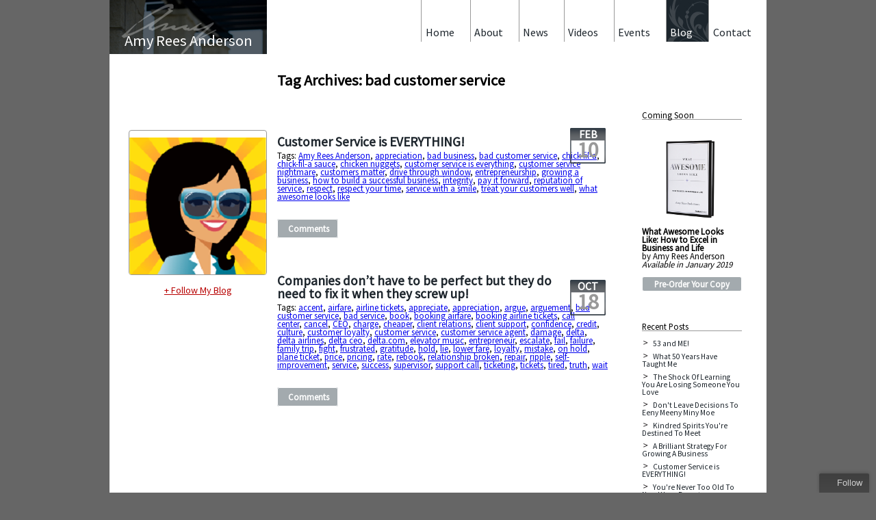

--- FILE ---
content_type: text/html; charset=UTF-8
request_url: http://www.amyreesanderson.com/blog/tag/bad-customer-service/
body_size: 12140
content:
<!DOCTYPE html>
<html lang="en-US">
<head>
<meta http-equiv="X-UA-Compatible" content="IE=edge" >
<meta http-equiv="content-type" content="text/html; charset="UTF-8" />
<meta name="viewport" content="width=device-width" />
<title>bad customer service  |  Amy Rees Anderson&#039;s Blog</title>
<meta http-equiv="content-language" content="en">
<meta name="keywords" content="amy rees anderson, business blog, entrepreneur, businesswoman, angel investor, CEO " />
<meta name="description" content="" />
<meta property="og:image" content="https://www.amyreesanderson.com/blog/wp-content/uploads/2020/03/Amy_Rees_Anderson_sun-200x200.png"/>
<link rel="stylesheet" type="text/css" href="http://www.amyreesanderson.com/blog/wp-content/themes/blankslate/style.css" />
<title>bad customer service &#8211; Amy Rees Anderson&#039;s Blog</title>
<meta name='robots' content='max-image-preview:large' />
	<style>img:is([sizes="auto" i], [sizes^="auto," i]) { contain-intrinsic-size: 3000px 1500px }</style>
	<link rel="alternate" type="application/rss+xml" title="Amy Rees Anderson&#039;s Blog &raquo; Feed" href="https://www.amyreesanderson.com/blog/feed/" />
<link rel="alternate" type="application/rss+xml" title="Amy Rees Anderson&#039;s Blog &raquo; Comments Feed" href="https://www.amyreesanderson.com/blog/comments/feed/" />
<link rel="alternate" type="application/rss+xml" title="Amy Rees Anderson&#039;s Blog &raquo; bad customer service Tag Feed" href="https://www.amyreesanderson.com/blog/tag/bad-customer-service/feed/" />
		<!-- This site uses the Google Analytics by ExactMetrics plugin v8.8.0 - Using Analytics tracking - https://www.exactmetrics.com/ -->
		<!-- Note: ExactMetrics is not currently configured on this site. The site owner needs to authenticate with Google Analytics in the ExactMetrics settings panel. -->
					<!-- No tracking code set -->
				<!-- / Google Analytics by ExactMetrics -->
		<script type="text/javascript">
/* <![CDATA[ */
window._wpemojiSettings = {"baseUrl":"https:\/\/s.w.org\/images\/core\/emoji\/16.0.1\/72x72\/","ext":".png","svgUrl":"https:\/\/s.w.org\/images\/core\/emoji\/16.0.1\/svg\/","svgExt":".svg","source":{"concatemoji":"http:\/\/www.amyreesanderson.com\/blog\/wp-includes\/js\/wp-emoji-release.min.js?ver=6.8.3"}};
/*! This file is auto-generated */
!function(s,n){var o,i,e;function c(e){try{var t={supportTests:e,timestamp:(new Date).valueOf()};sessionStorage.setItem(o,JSON.stringify(t))}catch(e){}}function p(e,t,n){e.clearRect(0,0,e.canvas.width,e.canvas.height),e.fillText(t,0,0);var t=new Uint32Array(e.getImageData(0,0,e.canvas.width,e.canvas.height).data),a=(e.clearRect(0,0,e.canvas.width,e.canvas.height),e.fillText(n,0,0),new Uint32Array(e.getImageData(0,0,e.canvas.width,e.canvas.height).data));return t.every(function(e,t){return e===a[t]})}function u(e,t){e.clearRect(0,0,e.canvas.width,e.canvas.height),e.fillText(t,0,0);for(var n=e.getImageData(16,16,1,1),a=0;a<n.data.length;a++)if(0!==n.data[a])return!1;return!0}function f(e,t,n,a){switch(t){case"flag":return n(e,"\ud83c\udff3\ufe0f\u200d\u26a7\ufe0f","\ud83c\udff3\ufe0f\u200b\u26a7\ufe0f")?!1:!n(e,"\ud83c\udde8\ud83c\uddf6","\ud83c\udde8\u200b\ud83c\uddf6")&&!n(e,"\ud83c\udff4\udb40\udc67\udb40\udc62\udb40\udc65\udb40\udc6e\udb40\udc67\udb40\udc7f","\ud83c\udff4\u200b\udb40\udc67\u200b\udb40\udc62\u200b\udb40\udc65\u200b\udb40\udc6e\u200b\udb40\udc67\u200b\udb40\udc7f");case"emoji":return!a(e,"\ud83e\udedf")}return!1}function g(e,t,n,a){var r="undefined"!=typeof WorkerGlobalScope&&self instanceof WorkerGlobalScope?new OffscreenCanvas(300,150):s.createElement("canvas"),o=r.getContext("2d",{willReadFrequently:!0}),i=(o.textBaseline="top",o.font="600 32px Arial",{});return e.forEach(function(e){i[e]=t(o,e,n,a)}),i}function t(e){var t=s.createElement("script");t.src=e,t.defer=!0,s.head.appendChild(t)}"undefined"!=typeof Promise&&(o="wpEmojiSettingsSupports",i=["flag","emoji"],n.supports={everything:!0,everythingExceptFlag:!0},e=new Promise(function(e){s.addEventListener("DOMContentLoaded",e,{once:!0})}),new Promise(function(t){var n=function(){try{var e=JSON.parse(sessionStorage.getItem(o));if("object"==typeof e&&"number"==typeof e.timestamp&&(new Date).valueOf()<e.timestamp+604800&&"object"==typeof e.supportTests)return e.supportTests}catch(e){}return null}();if(!n){if("undefined"!=typeof Worker&&"undefined"!=typeof OffscreenCanvas&&"undefined"!=typeof URL&&URL.createObjectURL&&"undefined"!=typeof Blob)try{var e="postMessage("+g.toString()+"("+[JSON.stringify(i),f.toString(),p.toString(),u.toString()].join(",")+"));",a=new Blob([e],{type:"text/javascript"}),r=new Worker(URL.createObjectURL(a),{name:"wpTestEmojiSupports"});return void(r.onmessage=function(e){c(n=e.data),r.terminate(),t(n)})}catch(e){}c(n=g(i,f,p,u))}t(n)}).then(function(e){for(var t in e)n.supports[t]=e[t],n.supports.everything=n.supports.everything&&n.supports[t],"flag"!==t&&(n.supports.everythingExceptFlag=n.supports.everythingExceptFlag&&n.supports[t]);n.supports.everythingExceptFlag=n.supports.everythingExceptFlag&&!n.supports.flag,n.DOMReady=!1,n.readyCallback=function(){n.DOMReady=!0}}).then(function(){return e}).then(function(){var e;n.supports.everything||(n.readyCallback(),(e=n.source||{}).concatemoji?t(e.concatemoji):e.wpemoji&&e.twemoji&&(t(e.twemoji),t(e.wpemoji)))}))}((window,document),window._wpemojiSettings);
/* ]]> */
</script>
<style id='wp-emoji-styles-inline-css' type='text/css'>

	img.wp-smiley, img.emoji {
		display: inline !important;
		border: none !important;
		box-shadow: none !important;
		height: 1em !important;
		width: 1em !important;
		margin: 0 0.07em !important;
		vertical-align: -0.1em !important;
		background: none !important;
		padding: 0 !important;
	}
</style>
<link rel='stylesheet' id='wp-block-library-css' href='http://www.amyreesanderson.com/blog/wp-includes/css/dist/block-library/style.min.css?ver=6.8.3' type='text/css' media='all' />
<style id='classic-theme-styles-inline-css' type='text/css'>
/*! This file is auto-generated */
.wp-block-button__link{color:#fff;background-color:#32373c;border-radius:9999px;box-shadow:none;text-decoration:none;padding:calc(.667em + 2px) calc(1.333em + 2px);font-size:1.125em}.wp-block-file__button{background:#32373c;color:#fff;text-decoration:none}
</style>
<style id='global-styles-inline-css' type='text/css'>
:root{--wp--preset--aspect-ratio--square: 1;--wp--preset--aspect-ratio--4-3: 4/3;--wp--preset--aspect-ratio--3-4: 3/4;--wp--preset--aspect-ratio--3-2: 3/2;--wp--preset--aspect-ratio--2-3: 2/3;--wp--preset--aspect-ratio--16-9: 16/9;--wp--preset--aspect-ratio--9-16: 9/16;--wp--preset--color--black: #000000;--wp--preset--color--cyan-bluish-gray: #abb8c3;--wp--preset--color--white: #ffffff;--wp--preset--color--pale-pink: #f78da7;--wp--preset--color--vivid-red: #cf2e2e;--wp--preset--color--luminous-vivid-orange: #ff6900;--wp--preset--color--luminous-vivid-amber: #fcb900;--wp--preset--color--light-green-cyan: #7bdcb5;--wp--preset--color--vivid-green-cyan: #00d084;--wp--preset--color--pale-cyan-blue: #8ed1fc;--wp--preset--color--vivid-cyan-blue: #0693e3;--wp--preset--color--vivid-purple: #9b51e0;--wp--preset--gradient--vivid-cyan-blue-to-vivid-purple: linear-gradient(135deg,rgba(6,147,227,1) 0%,rgb(155,81,224) 100%);--wp--preset--gradient--light-green-cyan-to-vivid-green-cyan: linear-gradient(135deg,rgb(122,220,180) 0%,rgb(0,208,130) 100%);--wp--preset--gradient--luminous-vivid-amber-to-luminous-vivid-orange: linear-gradient(135deg,rgba(252,185,0,1) 0%,rgba(255,105,0,1) 100%);--wp--preset--gradient--luminous-vivid-orange-to-vivid-red: linear-gradient(135deg,rgba(255,105,0,1) 0%,rgb(207,46,46) 100%);--wp--preset--gradient--very-light-gray-to-cyan-bluish-gray: linear-gradient(135deg,rgb(238,238,238) 0%,rgb(169,184,195) 100%);--wp--preset--gradient--cool-to-warm-spectrum: linear-gradient(135deg,rgb(74,234,220) 0%,rgb(151,120,209) 20%,rgb(207,42,186) 40%,rgb(238,44,130) 60%,rgb(251,105,98) 80%,rgb(254,248,76) 100%);--wp--preset--gradient--blush-light-purple: linear-gradient(135deg,rgb(255,206,236) 0%,rgb(152,150,240) 100%);--wp--preset--gradient--blush-bordeaux: linear-gradient(135deg,rgb(254,205,165) 0%,rgb(254,45,45) 50%,rgb(107,0,62) 100%);--wp--preset--gradient--luminous-dusk: linear-gradient(135deg,rgb(255,203,112) 0%,rgb(199,81,192) 50%,rgb(65,88,208) 100%);--wp--preset--gradient--pale-ocean: linear-gradient(135deg,rgb(255,245,203) 0%,rgb(182,227,212) 50%,rgb(51,167,181) 100%);--wp--preset--gradient--electric-grass: linear-gradient(135deg,rgb(202,248,128) 0%,rgb(113,206,126) 100%);--wp--preset--gradient--midnight: linear-gradient(135deg,rgb(2,3,129) 0%,rgb(40,116,252) 100%);--wp--preset--font-size--small: 13px;--wp--preset--font-size--medium: 20px;--wp--preset--font-size--large: 36px;--wp--preset--font-size--x-large: 42px;--wp--preset--spacing--20: 0.44rem;--wp--preset--spacing--30: 0.67rem;--wp--preset--spacing--40: 1rem;--wp--preset--spacing--50: 1.5rem;--wp--preset--spacing--60: 2.25rem;--wp--preset--spacing--70: 3.38rem;--wp--preset--spacing--80: 5.06rem;--wp--preset--shadow--natural: 6px 6px 9px rgba(0, 0, 0, 0.2);--wp--preset--shadow--deep: 12px 12px 50px rgba(0, 0, 0, 0.4);--wp--preset--shadow--sharp: 6px 6px 0px rgba(0, 0, 0, 0.2);--wp--preset--shadow--outlined: 6px 6px 0px -3px rgba(255, 255, 255, 1), 6px 6px rgba(0, 0, 0, 1);--wp--preset--shadow--crisp: 6px 6px 0px rgba(0, 0, 0, 1);}:where(.is-layout-flex){gap: 0.5em;}:where(.is-layout-grid){gap: 0.5em;}body .is-layout-flex{display: flex;}.is-layout-flex{flex-wrap: wrap;align-items: center;}.is-layout-flex > :is(*, div){margin: 0;}body .is-layout-grid{display: grid;}.is-layout-grid > :is(*, div){margin: 0;}:where(.wp-block-columns.is-layout-flex){gap: 2em;}:where(.wp-block-columns.is-layout-grid){gap: 2em;}:where(.wp-block-post-template.is-layout-flex){gap: 1.25em;}:where(.wp-block-post-template.is-layout-grid){gap: 1.25em;}.has-black-color{color: var(--wp--preset--color--black) !important;}.has-cyan-bluish-gray-color{color: var(--wp--preset--color--cyan-bluish-gray) !important;}.has-white-color{color: var(--wp--preset--color--white) !important;}.has-pale-pink-color{color: var(--wp--preset--color--pale-pink) !important;}.has-vivid-red-color{color: var(--wp--preset--color--vivid-red) !important;}.has-luminous-vivid-orange-color{color: var(--wp--preset--color--luminous-vivid-orange) !important;}.has-luminous-vivid-amber-color{color: var(--wp--preset--color--luminous-vivid-amber) !important;}.has-light-green-cyan-color{color: var(--wp--preset--color--light-green-cyan) !important;}.has-vivid-green-cyan-color{color: var(--wp--preset--color--vivid-green-cyan) !important;}.has-pale-cyan-blue-color{color: var(--wp--preset--color--pale-cyan-blue) !important;}.has-vivid-cyan-blue-color{color: var(--wp--preset--color--vivid-cyan-blue) !important;}.has-vivid-purple-color{color: var(--wp--preset--color--vivid-purple) !important;}.has-black-background-color{background-color: var(--wp--preset--color--black) !important;}.has-cyan-bluish-gray-background-color{background-color: var(--wp--preset--color--cyan-bluish-gray) !important;}.has-white-background-color{background-color: var(--wp--preset--color--white) !important;}.has-pale-pink-background-color{background-color: var(--wp--preset--color--pale-pink) !important;}.has-vivid-red-background-color{background-color: var(--wp--preset--color--vivid-red) !important;}.has-luminous-vivid-orange-background-color{background-color: var(--wp--preset--color--luminous-vivid-orange) !important;}.has-luminous-vivid-amber-background-color{background-color: var(--wp--preset--color--luminous-vivid-amber) !important;}.has-light-green-cyan-background-color{background-color: var(--wp--preset--color--light-green-cyan) !important;}.has-vivid-green-cyan-background-color{background-color: var(--wp--preset--color--vivid-green-cyan) !important;}.has-pale-cyan-blue-background-color{background-color: var(--wp--preset--color--pale-cyan-blue) !important;}.has-vivid-cyan-blue-background-color{background-color: var(--wp--preset--color--vivid-cyan-blue) !important;}.has-vivid-purple-background-color{background-color: var(--wp--preset--color--vivid-purple) !important;}.has-black-border-color{border-color: var(--wp--preset--color--black) !important;}.has-cyan-bluish-gray-border-color{border-color: var(--wp--preset--color--cyan-bluish-gray) !important;}.has-white-border-color{border-color: var(--wp--preset--color--white) !important;}.has-pale-pink-border-color{border-color: var(--wp--preset--color--pale-pink) !important;}.has-vivid-red-border-color{border-color: var(--wp--preset--color--vivid-red) !important;}.has-luminous-vivid-orange-border-color{border-color: var(--wp--preset--color--luminous-vivid-orange) !important;}.has-luminous-vivid-amber-border-color{border-color: var(--wp--preset--color--luminous-vivid-amber) !important;}.has-light-green-cyan-border-color{border-color: var(--wp--preset--color--light-green-cyan) !important;}.has-vivid-green-cyan-border-color{border-color: var(--wp--preset--color--vivid-green-cyan) !important;}.has-pale-cyan-blue-border-color{border-color: var(--wp--preset--color--pale-cyan-blue) !important;}.has-vivid-cyan-blue-border-color{border-color: var(--wp--preset--color--vivid-cyan-blue) !important;}.has-vivid-purple-border-color{border-color: var(--wp--preset--color--vivid-purple) !important;}.has-vivid-cyan-blue-to-vivid-purple-gradient-background{background: var(--wp--preset--gradient--vivid-cyan-blue-to-vivid-purple) !important;}.has-light-green-cyan-to-vivid-green-cyan-gradient-background{background: var(--wp--preset--gradient--light-green-cyan-to-vivid-green-cyan) !important;}.has-luminous-vivid-amber-to-luminous-vivid-orange-gradient-background{background: var(--wp--preset--gradient--luminous-vivid-amber-to-luminous-vivid-orange) !important;}.has-luminous-vivid-orange-to-vivid-red-gradient-background{background: var(--wp--preset--gradient--luminous-vivid-orange-to-vivid-red) !important;}.has-very-light-gray-to-cyan-bluish-gray-gradient-background{background: var(--wp--preset--gradient--very-light-gray-to-cyan-bluish-gray) !important;}.has-cool-to-warm-spectrum-gradient-background{background: var(--wp--preset--gradient--cool-to-warm-spectrum) !important;}.has-blush-light-purple-gradient-background{background: var(--wp--preset--gradient--blush-light-purple) !important;}.has-blush-bordeaux-gradient-background{background: var(--wp--preset--gradient--blush-bordeaux) !important;}.has-luminous-dusk-gradient-background{background: var(--wp--preset--gradient--luminous-dusk) !important;}.has-pale-ocean-gradient-background{background: var(--wp--preset--gradient--pale-ocean) !important;}.has-electric-grass-gradient-background{background: var(--wp--preset--gradient--electric-grass) !important;}.has-midnight-gradient-background{background: var(--wp--preset--gradient--midnight) !important;}.has-small-font-size{font-size: var(--wp--preset--font-size--small) !important;}.has-medium-font-size{font-size: var(--wp--preset--font-size--medium) !important;}.has-large-font-size{font-size: var(--wp--preset--font-size--large) !important;}.has-x-large-font-size{font-size: var(--wp--preset--font-size--x-large) !important;}
:where(.wp-block-post-template.is-layout-flex){gap: 1.25em;}:where(.wp-block-post-template.is-layout-grid){gap: 1.25em;}
:where(.wp-block-columns.is-layout-flex){gap: 2em;}:where(.wp-block-columns.is-layout-grid){gap: 2em;}
:root :where(.wp-block-pullquote){font-size: 1.5em;line-height: 1.6;}
</style>
<script type="text/javascript" src="http://www.amyreesanderson.com/blog/wp-includes/js/jquery/jquery.min.js?ver=3.7.1" id="jquery-core-js"></script>
<script type="text/javascript" src="http://www.amyreesanderson.com/blog/wp-includes/js/jquery/jquery-migrate.min.js?ver=3.4.1" id="jquery-migrate-js"></script>
<link rel="https://api.w.org/" href="https://www.amyreesanderson.com/blog/wp-json/" /><link rel="alternate" title="JSON" type="application/json" href="https://www.amyreesanderson.com/blog/wp-json/wp/v2/tags/11399" /><link rel="EditURI" type="application/rsd+xml" title="RSD" href="https://www.amyreesanderson.com/blog/xmlrpc.php?rsd" />
<meta name="generator" content="WordPress 6.8.3" />
<link href='https://fonts.googleapis.com/css?family=Source+Sans+Pro' rel='stylesheet' type='text/css'>
<script charset="utf-8" src="https://widgets.twimg.com/j/2/widget.js"></script>
<script type="text/javascript" src="https://ajax.googleapis.com/ajax/libs/jquery/1.7.0/jquery.min.js"></script>

<!--[if lt IE 9]>
	<script type="text/javascript" src="https://www.amyreesanderson.com/script/mediaqueries.js"></script>
	<script src="//html5shim.googlecode.com/svn/trunk/html5.js"></script>
	<style>#main-nav{display:none;}</style>
<![endif]-->
<!--[if IE]>
	<style>.entry-meta{top:8px;}</style>
<![endif]-->

<script type="text/javascript">var addthis_config = {"data_track_addressbar":true};</script>
<script type="text/javascript" src="https://s7.addthis.com/js/300/addthis_widget.js#pubid=ra-504785954fed9a3e"></script>

<script>
	 // DOM ready
	 $(function() {
	   
      // Create the dropdown base
      $("<select />").appendTo("#main-nav");
      
      // Create default option "Go to..."
      $("<option />", {
         "selected": "selected",
         "value"   : "",
         "text"    : "Go to..."
      }).appendTo("#main-nav select");
      
      // Populate dropdown with menu items
      $("#main-nav a").each(function() {
       var el = $(this);
       $("<option />", {
           "value"   : el.attr("href"),
           "text"    : el.text()
       }).appendTo("#main-nav select");
      });
      
	   // To make dropdown actually work
	   // To make more unobtrusive: https://css-tricks.com/4064-unobtrusive-page-changer/
      $("#main-nav select").change(function() {
        window.location = $(this).find("option:selected").val();
      });
	 
	 });
	</script>

<SCRIPT TYPE="text/javascript">
<!--
function popup(mylink, windowname)
{
if (! window.focus)return true;
var href;
if (typeof(mylink) == 'string')
   href=mylink;
else
   href=mylink.href;
window.open(href, windowname, 'width=700,height=500,scrollbars=yes');
return false;
}
//-->
</SCRIPT>

<script type="text/javascript">
function recordOutboundLink(link, category, action) {
try {
var myTracker=_gat._getTrackerByName();
_gaq.push(['myTracker._trackEvent', category , action ]);
setTimeout('document.location = "' + link.href + '"', 100)
}catch(err){}
}
</script>

</head>
<body class="archive tag tag-bad-customer-service tag-11399 wp-theme-blankslate">
<div class="wrapper" >
<div class="mobi-header">
    	<h1>Amy Rees Anderson</h1>
    </div>
    <div id="main-nav">
        <ul> 
            <li><a href="https://www.amyreesanderson.com/index.html">Home</a></li> 		 
            <li><a href="https://www.amyreesanderson.com/about.html">About</a></li>
            <li><a href="https://www.amyreesanderson.com/news.html">News</a></li> 
            <li><a href="https://www.amyreesanderson.com/videos.html">Videos</a></li> 
            <li><a href="https://www.amyreesanderson.com/events.html">Events</a></li> 
            <li><a href="https://www.amyreesanderson.com/blog/">Blog</a></li> 
            <li><a href="https://www.amyreesanderson.com/contact.html">Contact</a></li>             
        </ul>
    </div>

   <div class="left-col">

    <div class="logo">
    	<img src="/img/amy-secondary-hero.jpg"/>
        <h1>Amy Rees Anderson</h1>
    </div>

<div class="amy-avatar">
	<img src="https://www.amyreesanderson.com/blog/wp-content/uploads/2020/03/Amy_Rees_Anderson_sun-200x200.png"/><br/ >
	<a href="https://feedburner.google.com/fb/a/mailverify?uri=AmyReesAndersonsBlog&amp;loc=en_US" style="color:#B80000;font-family:Source Sans Pro;margin-top:12px;font-size:14px;display:block;text-align:center;" target="_blank" onClick="return popup(this, 'notes')" onClick="_gaq.push(['_trackEvent', 'subscribe', 'Follow-Blog']);">+ Follow My Blog</a>
</div>

    </div>

    <div class="wide-col">

    <div class="menu" > 
        <a href="https://www.amyreesanderson.com/contact.html" id="item"><div>Contact</div></a>
        <a href="https://www.amyreesanderson.com/blog/" id="selected"><div>Blog</div></a> 
        <a href="https://www.amyreesanderson.com/events.html" id="item"><div>Events</div></a>
        <a href="https://www.amyreesanderson.com/videos.html" id="item"><div>Videos</div></a>
        <a href="https://www.amyreesanderson.com/news.html" id="item"><div>News</div></a>
        <a href="https://www.amyreesanderson.com/about.html" id="item"><div>About</div></a>
		<a href="https://www.amyreesanderson.com/index.html" id="item"><div>Home</div></a> 
    </div>

<div class="content">
<section id="wp-branding">
<div id="blog-title"><a href="https://www.amyreesanderson.com/blog/" title="Amy Rees Anderson&#039;s Blog" rel="home">Amy Rees Anderson&#039;s Blog</a></div>
<div id="blog-description"></div>
</section>
<div id="container"><section id="content" role="main">
<header class="header">
<h1 class="entry-title">Tag Archives: bad customer service</h1>
</header>
<article id="post-13578" class="post-13578 post type-post status-publish format-standard has-post-thumbnail hentry category-uncategorized tag-amy-rees-anderson tag-appreciation tag-bad-business tag-bad-customer-service tag-chick-fil-a tag-chick-fil-a-sauce tag-chicken-nuggets tag-customer-service-is-everything tag-customer-service-nightmare tag-customers-matter tag-drive-through-window tag-entrepreneurship tag-growing-a-business tag-how-to-build-a-successful-business tag-integrity tag-pay-it-forward tag-reputation-of-service tag-respect tag-respect-your-time tag-service-with-a-smile tag-treat-your-customers-well tag-what-awesome-looks-like">

<header>

<h2 class="entry-title"><a href="https://www.amyreesanderson.com/blog/customer-service-is-everything/" title="Customer Service is EVERYTHING!" rel="bookmark">Customer Service is EVERYTHING!</a></h2> 

<section class="entry-meta">

<span class="entry-date"><title="Feb-10">Feb</span><span class="entry-date-day"><br />10</span>

</section>
</header>

<section class="entry-summary">
<p>As I left the Chick-fil-a drive through window today after grabbing lunch to take to my husband, who was working furiously on our office remodel, I couldn’t help but wonder, &#8220;Why can&#8217;t every company be as good at customer service as Chick-fil-a is?? From the moment you pull up to their building they are waiting [&hellip;]</p>
</section>
<footer class="entry-footer">

<span class="cat-links">Categories: <a href="https://www.amyreesanderson.com/blog/category/uncategorized/" rel="category tag">Uncategorized</a></span>

<span class="tag-links">Tags: <a href="https://www.amyreesanderson.com/blog/tag/amy-rees-anderson/" rel="tag">Amy Rees Anderson</a>, <a href="https://www.amyreesanderson.com/blog/tag/appreciation/" rel="tag">appreciation</a>, <a href="https://www.amyreesanderson.com/blog/tag/bad-business/" rel="tag">bad business</a>, <a href="https://www.amyreesanderson.com/blog/tag/bad-customer-service/" rel="tag">bad customer service</a>, <a href="https://www.amyreesanderson.com/blog/tag/chick-fil-a/" rel="tag">chick-fil-a</a>, <a href="https://www.amyreesanderson.com/blog/tag/chick-fil-a-sauce/" rel="tag">chick-fil-a sauce</a>, <a href="https://www.amyreesanderson.com/blog/tag/chicken-nuggets/" rel="tag">chicken nuggets</a>, <a href="https://www.amyreesanderson.com/blog/tag/customer-service-is-everything/" rel="tag">customer service is everything</a>, <a href="https://www.amyreesanderson.com/blog/tag/customer-service-nightmare/" rel="tag">customer service nightmare</a>, <a href="https://www.amyreesanderson.com/blog/tag/customers-matter/" rel="tag">customers matter</a>, <a href="https://www.amyreesanderson.com/blog/tag/drive-through-window/" rel="tag">drive through window</a>, <a href="https://www.amyreesanderson.com/blog/tag/entrepreneurship/" rel="tag">entrepreneurship</a>, <a href="https://www.amyreesanderson.com/blog/tag/growing-a-business/" rel="tag">growing a business</a>, <a href="https://www.amyreesanderson.com/blog/tag/how-to-build-a-successful-business/" rel="tag">how to build a successful business</a>, <a href="https://www.amyreesanderson.com/blog/tag/integrity/" rel="tag">integrity</a>, <a href="https://www.amyreesanderson.com/blog/tag/pay-it-forward/" rel="tag">pay it forward</a>, <a href="https://www.amyreesanderson.com/blog/tag/reputation-of-service/" rel="tag">reputation of service</a>, <a href="https://www.amyreesanderson.com/blog/tag/respect/" rel="tag">respect</a>, <a href="https://www.amyreesanderson.com/blog/tag/respect-your-time/" rel="tag">respect your time</a>, <a href="https://www.amyreesanderson.com/blog/tag/service-with-a-smile/" rel="tag">service with a smile</a>, <a href="https://www.amyreesanderson.com/blog/tag/treat-your-customers-well/" rel="tag">treat your customers well</a>, <a href="https://www.amyreesanderson.com/blog/tag/what-awesome-looks-like/" rel="tag">what awesome looks like</a></span>

<span class="meta-sep"><br/><br/></span> <span class="comments-link"><a href="https://www.amyreesanderson.com/blog/customer-service-is-everything/#respond">Comments</a></span>
</footer> 
</article><article id="post-7401" class="post-7401 post type-post status-publish format-standard has-post-thumbnail hentry category-uncategorized tag-accent tag-airfare tag-airline-tickets tag-appreciate tag-appreciation tag-argue tag-arguement tag-bad-customer-service tag-bad-service tag-book tag-booking-airfare tag-booking-airline-tickets tag-call-center tag-cancel tag-ceo tag-charge tag-cheaper tag-client-relations tag-client-support tag-confidence tag-credit tag-culture tag-customer-loyalty tag-customer-service tag-customer-service-agent tag-damage tag-delta tag-delta-airlines tag-delta-ceo tag-delta-com tag-elevator-music tag-entrepreneur tag-escalate tag-fail tag-failure tag-family-trip tag-fight tag-frustrated tag-gratitude tag-hold tag-lie tag-lower-fare tag-loyalty tag-mistake tag-on-hold tag-plane-ticket tag-price tag-pricing tag-rate tag-rebook tag-relationship-broken tag-repair tag-ripple tag-self-improvement tag-service tag-success tag-supervisor tag-support-call tag-ticketing tag-tickets tag-tired tag-truth tag-wait">

<header>

<h2 class="entry-title"><a href="https://www.amyreesanderson.com/blog/companies-dont-have-to-be-perfect-but-they-do-need-to-fix-it-when-they-screw-up/" title="Companies don&#8217;t have to be perfect but they do need to fix it when they screw up!" rel="bookmark">Companies don&#8217;t have to be perfect but they do need to fix it when they screw up!</a></h2> 

<section class="entry-meta">

<span class="entry-date"><title="Oct-18">Oct</span><span class="entry-date-day"><br />18</span>

</section>
</header>

<section class="entry-summary">
<p>It&#8217;s late and I&#8217;m tired, but even worse I am frustrated beyond belief because I have just gone through one incredibly bad customer service experience and I am still going through it as I write tonight&#8217;s blog. I spent several hours tonight online booking airline tickets with Delta. I have been a faithful Delta Airlines customer [&hellip;]</p>
</section>
<footer class="entry-footer">

<span class="cat-links">Categories: <a href="https://www.amyreesanderson.com/blog/category/uncategorized/" rel="category tag">Uncategorized</a></span>

<span class="tag-links">Tags: <a href="https://www.amyreesanderson.com/blog/tag/accent/" rel="tag">accent</a>, <a href="https://www.amyreesanderson.com/blog/tag/airfare/" rel="tag">airfare</a>, <a href="https://www.amyreesanderson.com/blog/tag/airline-tickets/" rel="tag">airline tickets</a>, <a href="https://www.amyreesanderson.com/blog/tag/appreciate/" rel="tag">appreciate</a>, <a href="https://www.amyreesanderson.com/blog/tag/appreciation/" rel="tag">appreciation</a>, <a href="https://www.amyreesanderson.com/blog/tag/argue/" rel="tag">argue</a>, <a href="https://www.amyreesanderson.com/blog/tag/arguement/" rel="tag">arguement</a>, <a href="https://www.amyreesanderson.com/blog/tag/bad-customer-service/" rel="tag">bad customer service</a>, <a href="https://www.amyreesanderson.com/blog/tag/bad-service/" rel="tag">bad service</a>, <a href="https://www.amyreesanderson.com/blog/tag/book/" rel="tag">book</a>, <a href="https://www.amyreesanderson.com/blog/tag/booking-airfare/" rel="tag">booking airfare</a>, <a href="https://www.amyreesanderson.com/blog/tag/booking-airline-tickets/" rel="tag">booking airline tickets</a>, <a href="https://www.amyreesanderson.com/blog/tag/call-center/" rel="tag">call center</a>, <a href="https://www.amyreesanderson.com/blog/tag/cancel/" rel="tag">cancel</a>, <a href="https://www.amyreesanderson.com/blog/tag/ceo/" rel="tag">CEO</a>, <a href="https://www.amyreesanderson.com/blog/tag/charge/" rel="tag">charge</a>, <a href="https://www.amyreesanderson.com/blog/tag/cheaper/" rel="tag">cheaper</a>, <a href="https://www.amyreesanderson.com/blog/tag/client-relations/" rel="tag">client relations</a>, <a href="https://www.amyreesanderson.com/blog/tag/client-support/" rel="tag">client support</a>, <a href="https://www.amyreesanderson.com/blog/tag/confidence/" rel="tag">confidence</a>, <a href="https://www.amyreesanderson.com/blog/tag/credit/" rel="tag">credit</a>, <a href="https://www.amyreesanderson.com/blog/tag/culture/" rel="tag">culture</a>, <a href="https://www.amyreesanderson.com/blog/tag/customer-loyalty/" rel="tag">customer loyalty</a>, <a href="https://www.amyreesanderson.com/blog/tag/customer-service/" rel="tag">customer service</a>, <a href="https://www.amyreesanderson.com/blog/tag/customer-service-agent/" rel="tag">customer service agent</a>, <a href="https://www.amyreesanderson.com/blog/tag/damage/" rel="tag">damage</a>, <a href="https://www.amyreesanderson.com/blog/tag/delta/" rel="tag">delta</a>, <a href="https://www.amyreesanderson.com/blog/tag/delta-airlines/" rel="tag">delta airlines</a>, <a href="https://www.amyreesanderson.com/blog/tag/delta-ceo/" rel="tag">delta ceo</a>, <a href="https://www.amyreesanderson.com/blog/tag/delta-com/" rel="tag">delta.com</a>, <a href="https://www.amyreesanderson.com/blog/tag/elevator-music/" rel="tag">elevator music</a>, <a href="https://www.amyreesanderson.com/blog/tag/entrepreneur/" rel="tag">entrepreneur</a>, <a href="https://www.amyreesanderson.com/blog/tag/escalate/" rel="tag">escalate</a>, <a href="https://www.amyreesanderson.com/blog/tag/fail/" rel="tag">fail</a>, <a href="https://www.amyreesanderson.com/blog/tag/failure/" rel="tag">failure</a>, <a href="https://www.amyreesanderson.com/blog/tag/family-trip/" rel="tag">family trip</a>, <a href="https://www.amyreesanderson.com/blog/tag/fight/" rel="tag">fight</a>, <a href="https://www.amyreesanderson.com/blog/tag/frustrated/" rel="tag">frustrated</a>, <a href="https://www.amyreesanderson.com/blog/tag/gratitude/" rel="tag">gratitude</a>, <a href="https://www.amyreesanderson.com/blog/tag/hold/" rel="tag">hold</a>, <a href="https://www.amyreesanderson.com/blog/tag/lie/" rel="tag">lie</a>, <a href="https://www.amyreesanderson.com/blog/tag/lower-fare/" rel="tag">lower fare</a>, <a href="https://www.amyreesanderson.com/blog/tag/loyalty/" rel="tag">loyalty</a>, <a href="https://www.amyreesanderson.com/blog/tag/mistake/" rel="tag">mistake</a>, <a href="https://www.amyreesanderson.com/blog/tag/on-hold/" rel="tag">on hold</a>, <a href="https://www.amyreesanderson.com/blog/tag/plane-ticket/" rel="tag">plane ticket</a>, <a href="https://www.amyreesanderson.com/blog/tag/price/" rel="tag">price</a>, <a href="https://www.amyreesanderson.com/blog/tag/pricing/" rel="tag">pricing</a>, <a href="https://www.amyreesanderson.com/blog/tag/rate/" rel="tag">rate</a>, <a href="https://www.amyreesanderson.com/blog/tag/rebook/" rel="tag">rebook</a>, <a href="https://www.amyreesanderson.com/blog/tag/relationship-broken/" rel="tag">relationship broken</a>, <a href="https://www.amyreesanderson.com/blog/tag/repair/" rel="tag">repair</a>, <a href="https://www.amyreesanderson.com/blog/tag/ripple/" rel="tag">ripple</a>, <a href="https://www.amyreesanderson.com/blog/tag/self-improvement/" rel="tag">self-improvement</a>, <a href="https://www.amyreesanderson.com/blog/tag/service/" rel="tag">service</a>, <a href="https://www.amyreesanderson.com/blog/tag/success/" rel="tag">success</a>, <a href="https://www.amyreesanderson.com/blog/tag/supervisor/" rel="tag">supervisor</a>, <a href="https://www.amyreesanderson.com/blog/tag/support-call/" rel="tag">support call</a>, <a href="https://www.amyreesanderson.com/blog/tag/ticketing/" rel="tag">ticketing</a>, <a href="https://www.amyreesanderson.com/blog/tag/tickets/" rel="tag">tickets</a>, <a href="https://www.amyreesanderson.com/blog/tag/tired/" rel="tag">tired</a>, <a href="https://www.amyreesanderson.com/blog/tag/truth/" rel="tag">truth</a>, <a href="https://www.amyreesanderson.com/blog/tag/wait/" rel="tag">wait</a></span>

<span class="meta-sep"><br/><br/></span> <span class="comments-link"><a href="https://www.amyreesanderson.com/blog/companies-dont-have-to-be-perfect-but-they-do-need-to-fix-it-when-they-screw-up/#comments">Comments</a></span>
</footer> 
</article></section>
</div>
</div>
        <div class="right-col">
			Coming Soon
		<div class="right-box book">
			<img src="/img/What-Awesome-Looks-Like.png">
			<div><b>What Awesome Looks Like: How to Excel in Business and Life</b><div>by Amy Rees Anderson</div></div>
			<div><i>Available in January 2019</i></div>
			<div><a class="book-link" href="https://www.amazon.com/What-Awesome-Looks-Like-Business/dp/1946633763">Pre-Order Your Copy</a></div>
		</div>
	Recent Posts
		<div class="right-box-nobg" id="recent" >
	
		<ul>
			<li><a href="https://www.amyreesanderson.com/blog/53-and-me/" title="Look 53 and ME!" >53 and ME!</a> </li> <li><a href="https://www.amyreesanderson.com/blog/what-50-years-have-taught-me/" title="Look What 50 Years Have Taught Me" >What 50 Years Have Taught Me</a> </li> <li><a href="https://www.amyreesanderson.com/blog/the-shock-of-learning-you-are-losing-someone-you-love/" title="Look The Shock Of Learning You Are Losing Someone You Love" >The Shock Of Learning You Are Losing Someone You Love</a> </li> <li><a href="https://www.amyreesanderson.com/blog/dont-leave-decisions-to-eeny-meeny-miny-moe/" title="Look Don&#039;t Leave Decisions To Eeny Meeny Miny Moe" >Don't Leave Decisions To Eeny Meeny Miny Moe</a> </li> <li><a href="https://www.amyreesanderson.com/blog/kindred-spirits-youre-destined-to-meet/" title="Look Kindred Spirits You&#039;re Destined To Meet" >Kindred Spirits You're Destined To Meet</a> </li> <li><a href="https://www.amyreesanderson.com/blog/a-brilliant-strategy-for-growing-a-business/" title="Look A Brilliant Strategy For Growing A Business" >A Brilliant Strategy For Growing A Business</a> </li> <li><a href="https://www.amyreesanderson.com/blog/customer-service-is-everything/" title="Look Customer Service is EVERYTHING!" >Customer Service is EVERYTHING!</a> </li> <li><a href="https://www.amyreesanderson.com/blog/youre-never-too-old-to-need-your-parents/" title="Look You&#039;re Never Too Old To Need Your Parents" >You're Never Too Old To Need Your Parents</a> </li> <li><a href="https://www.amyreesanderson.com/blog/valuable-advice-for-husbands/" title="Look Valuable Advice For Husbands" >Valuable Advice For Husbands</a> </li> <li><a href="https://www.amyreesanderson.com/blog/when-good-people-come-together-great-things-happen/" title="Look When Good People Come Together, Great Things Happen" >When Good People Come Together, Great Things Happen</a> </li> 		</ul>
		</div>
		<div class="clear"></div>
	Archives
		<div class="right-box-nobg" id="archive">

			<ul>
				<li><a href='https://www.amyreesanderson.com/blog/2024/09/'>September 2024</a></li>
	<li><a href='https://www.amyreesanderson.com/blog/2021/09/'>September 2021</a></li>
	<li><a href='https://www.amyreesanderson.com/blog/2021/03/'>March 2021</a></li>
	<li><a href='https://www.amyreesanderson.com/blog/2021/02/'>February 2021</a></li>
	<li><a href='https://www.amyreesanderson.com/blog/2021/01/'>January 2021</a></li>
	<li><a href='https://www.amyreesanderson.com/blog/2020/12/'>December 2020</a></li>
	<li><a href='https://www.amyreesanderson.com/blog/2020/11/'>November 2020</a></li>
	<li><a href='https://www.amyreesanderson.com/blog/2020/10/'>October 2020</a></li>
	<li><a href='https://www.amyreesanderson.com/blog/2020/09/'>September 2020</a></li>
	<li><a href='https://www.amyreesanderson.com/blog/2020/08/'>August 2020</a></li>
	<li><a href='https://www.amyreesanderson.com/blog/2020/07/'>July 2020</a></li>
	<li><a href='https://www.amyreesanderson.com/blog/2020/06/'>June 2020</a></li>
	<li><a href='https://www.amyreesanderson.com/blog/2020/05/'>May 2020</a></li>
	<li><a href='https://www.amyreesanderson.com/blog/2020/04/'>April 2020</a></li>
	<li><a href='https://www.amyreesanderson.com/blog/2020/03/'>March 2020</a></li>
	<li><a href='https://www.amyreesanderson.com/blog/2020/02/'>February 2020</a></li>
	<li><a href='https://www.amyreesanderson.com/blog/2020/01/'>January 2020</a></li>
	<li><a href='https://www.amyreesanderson.com/blog/2019/12/'>December 2019</a></li>
	<li><a href='https://www.amyreesanderson.com/blog/2019/11/'>November 2019</a></li>
	<li><a href='https://www.amyreesanderson.com/blog/2019/10/'>October 2019</a></li>
	<li><a href='https://www.amyreesanderson.com/blog/2019/09/'>September 2019</a></li>
	<li><a href='https://www.amyreesanderson.com/blog/2019/08/'>August 2019</a></li>
	<li><a href='https://www.amyreesanderson.com/blog/2019/07/'>July 2019</a></li>
	<li><a href='https://www.amyreesanderson.com/blog/2019/06/'>June 2019</a></li>
	<li><a href='https://www.amyreesanderson.com/blog/2019/05/'>May 2019</a></li>
	<li><a href='https://www.amyreesanderson.com/blog/2019/04/'>April 2019</a></li>
	<li><a href='https://www.amyreesanderson.com/blog/2019/03/'>March 2019</a></li>
	<li><a href='https://www.amyreesanderson.com/blog/2019/02/'>February 2019</a></li>
	<li><a href='https://www.amyreesanderson.com/blog/2019/01/'>January 2019</a></li>
	<li><a href='https://www.amyreesanderson.com/blog/2018/12/'>December 2018</a></li>
	<li><a href='https://www.amyreesanderson.com/blog/2018/11/'>November 2018</a></li>
	<li><a href='https://www.amyreesanderson.com/blog/2018/10/'>October 2018</a></li>
	<li><a href='https://www.amyreesanderson.com/blog/2018/09/'>September 2018</a></li>
	<li><a href='https://www.amyreesanderson.com/blog/2018/08/'>August 2018</a></li>
	<li><a href='https://www.amyreesanderson.com/blog/2018/07/'>July 2018</a></li>
	<li><a href='https://www.amyreesanderson.com/blog/2018/06/'>June 2018</a></li>
	<li><a href='https://www.amyreesanderson.com/blog/2018/05/'>May 2018</a></li>
	<li><a href='https://www.amyreesanderson.com/blog/2018/04/'>April 2018</a></li>
	<li><a href='https://www.amyreesanderson.com/blog/2018/03/'>March 2018</a></li>
	<li><a href='https://www.amyreesanderson.com/blog/2018/02/'>February 2018</a></li>
	<li><a href='https://www.amyreesanderson.com/blog/2018/01/'>January 2018</a></li>
	<li><a href='https://www.amyreesanderson.com/blog/2017/12/'>December 2017</a></li>
	<li><a href='https://www.amyreesanderson.com/blog/2017/11/'>November 2017</a></li>
	<li><a href='https://www.amyreesanderson.com/blog/2017/10/'>October 2017</a></li>
	<li><a href='https://www.amyreesanderson.com/blog/2017/09/'>September 2017</a></li>
	<li><a href='https://www.amyreesanderson.com/blog/2017/08/'>August 2017</a></li>
	<li><a href='https://www.amyreesanderson.com/blog/2017/07/'>July 2017</a></li>
	<li><a href='https://www.amyreesanderson.com/blog/2017/06/'>June 2017</a></li>
	<li><a href='https://www.amyreesanderson.com/blog/2017/05/'>May 2017</a></li>
	<li><a href='https://www.amyreesanderson.com/blog/2017/04/'>April 2017</a></li>
	<li><a href='https://www.amyreesanderson.com/blog/2017/03/'>March 2017</a></li>
	<li><a href='https://www.amyreesanderson.com/blog/2017/02/'>February 2017</a></li>
	<li><a href='https://www.amyreesanderson.com/blog/2017/01/'>January 2017</a></li>
	<li><a href='https://www.amyreesanderson.com/blog/2016/12/'>December 2016</a></li>
	<li><a href='https://www.amyreesanderson.com/blog/2016/11/'>November 2016</a></li>
	<li><a href='https://www.amyreesanderson.com/blog/2016/10/'>October 2016</a></li>
	<li><a href='https://www.amyreesanderson.com/blog/2016/09/'>September 2016</a></li>
	<li><a href='https://www.amyreesanderson.com/blog/2016/08/'>August 2016</a></li>
	<li><a href='https://www.amyreesanderson.com/blog/2016/07/'>July 2016</a></li>
	<li><a href='https://www.amyreesanderson.com/blog/2016/06/'>June 2016</a></li>
	<li><a href='https://www.amyreesanderson.com/blog/2016/05/'>May 2016</a></li>
	<li><a href='https://www.amyreesanderson.com/blog/2016/04/'>April 2016</a></li>
	<li><a href='https://www.amyreesanderson.com/blog/2016/03/'>March 2016</a></li>
	<li><a href='https://www.amyreesanderson.com/blog/2016/02/'>February 2016</a></li>
	<li><a href='https://www.amyreesanderson.com/blog/2016/01/'>January 2016</a></li>
	<li><a href='https://www.amyreesanderson.com/blog/2015/12/'>December 2015</a></li>
	<li><a href='https://www.amyreesanderson.com/blog/2015/11/'>November 2015</a></li>
	<li><a href='https://www.amyreesanderson.com/blog/2015/10/'>October 2015</a></li>
	<li><a href='https://www.amyreesanderson.com/blog/2015/09/'>September 2015</a></li>
	<li><a href='https://www.amyreesanderson.com/blog/2015/08/'>August 2015</a></li>
	<li><a href='https://www.amyreesanderson.com/blog/2015/07/'>July 2015</a></li>
	<li><a href='https://www.amyreesanderson.com/blog/2015/06/'>June 2015</a></li>
	<li><a href='https://www.amyreesanderson.com/blog/2015/05/'>May 2015</a></li>
	<li><a href='https://www.amyreesanderson.com/blog/2015/04/'>April 2015</a></li>
	<li><a href='https://www.amyreesanderson.com/blog/2015/03/'>March 2015</a></li>
	<li><a href='https://www.amyreesanderson.com/blog/2015/02/'>February 2015</a></li>
	<li><a href='https://www.amyreesanderson.com/blog/2015/01/'>January 2015</a></li>
	<li><a href='https://www.amyreesanderson.com/blog/2014/12/'>December 2014</a></li>
	<li><a href='https://www.amyreesanderson.com/blog/2014/11/'>November 2014</a></li>
	<li><a href='https://www.amyreesanderson.com/blog/2014/10/'>October 2014</a></li>
	<li><a href='https://www.amyreesanderson.com/blog/2014/09/'>September 2014</a></li>
	<li><a href='https://www.amyreesanderson.com/blog/2014/08/'>August 2014</a></li>
	<li><a href='https://www.amyreesanderson.com/blog/2014/07/'>July 2014</a></li>
	<li><a href='https://www.amyreesanderson.com/blog/2014/06/'>June 2014</a></li>
	<li><a href='https://www.amyreesanderson.com/blog/2014/05/'>May 2014</a></li>
	<li><a href='https://www.amyreesanderson.com/blog/2014/04/'>April 2014</a></li>
	<li><a href='https://www.amyreesanderson.com/blog/2014/03/'>March 2014</a></li>
	<li><a href='https://www.amyreesanderson.com/blog/2014/02/'>February 2014</a></li>
	<li><a href='https://www.amyreesanderson.com/blog/2014/01/'>January 2014</a></li>
	<li><a href='https://www.amyreesanderson.com/blog/2013/12/'>December 2013</a></li>
	<li><a href='https://www.amyreesanderson.com/blog/2013/11/'>November 2013</a></li>
	<li><a href='https://www.amyreesanderson.com/blog/2013/10/'>October 2013</a></li>
	<li><a href='https://www.amyreesanderson.com/blog/2013/09/'>September 2013</a></li>
	<li><a href='https://www.amyreesanderson.com/blog/2013/08/'>August 2013</a></li>
	<li><a href='https://www.amyreesanderson.com/blog/2013/07/'>July 2013</a></li>
	<li><a href='https://www.amyreesanderson.com/blog/2013/06/'>June 2013</a></li>
	<li><a href='https://www.amyreesanderson.com/blog/2013/05/'>May 2013</a></li>
	<li><a href='https://www.amyreesanderson.com/blog/2013/04/'>April 2013</a></li>
	<li><a href='https://www.amyreesanderson.com/blog/2013/03/'>March 2013</a></li>
	<li><a href='https://www.amyreesanderson.com/blog/2013/02/'>February 2013</a></li>
	<li><a href='https://www.amyreesanderson.com/blog/2013/01/'>January 2013</a></li>
	<li><a href='https://www.amyreesanderson.com/blog/2012/12/'>December 2012</a></li>
	<li><a href='https://www.amyreesanderson.com/blog/2012/11/'>November 2012</a></li>
	<li><a href='https://www.amyreesanderson.com/blog/2012/10/'>October 2012</a></li>
	<li><a href='https://www.amyreesanderson.com/blog/2012/09/'>September 2012</a></li>
	<li><a href='https://www.amyreesanderson.com/blog/2012/08/'>August 2012</a></li>
	<li><a href='https://www.amyreesanderson.com/blog/2012/07/'>July 2012</a></li>
			</ul>
			<br />
			<form role="search" method="get" id="searchform" class="searchform" action="https://www.amyreesanderson.com/blog/">
				<div>
					<label class="screen-reader-text" for="s">Search for:</label>
					<input type="text" value="" name="s" id="s" />
					<input type="submit" id="searchsubmit" value="Search" />
				</div>
			</form>
		</div>
	<div class="clear"></div>
        Follow Me
        	<div class="right-box">
				<a href="http://www.twitter.com/amyreesanderson" class="twitter"></a> 
				<a href="http://www.facebook.com/#!/amyreesanderson" class="facebook"></a> 
				<a href="http://www.linkedin.com/in/amyreesanderson" class="linkedin"></a>                                        
            </div>
         RSS Feed
        	<div class="right-box">
            	<a href="https://www.amyreesanderson.com/blog/index.php?feed=rss2" class="subscribe"></a> 
                <p><strong>Subscribe</strong> to the RSS <br />feed for Amy's blog</p>        
            </div>            
         Awards
        	<div class="right-box">
			<img src="https://www.amyreesanderson.com/img/byu-cet-eofy.png" />
                	<img src="https://www.amyreesanderson.com/img/EnYEofY.png" />
            		<img src="https://www.amyreesanderson.com/img/CEOoftheYEAR.png" />         
            </div> 

<aside id="sidebar" role="complementary">
</aside></div>

<div class="clear"></div>

    <br />

    <br />

	<div class="footer">

    	<p>&copy; 2012 Amy Rees Anderson</p>

    	<ul>

            <li><a href="https://www.amyreesanderson.com/index.html">Home</a></li> 

            <li>|</li>

            <li><a href="https://www.amyreesanderson.com/sitemap.html">Sitemap</a></li>

            <li>|</li>

            <li><a href="https://www.amyreesanderson.com/blog/">Blog</a></li>

            <li>|</li>

            <li><a href="https://www.amyreesanderson.com/contact.html">Contact</a></li>

        </ul>

     </div>

<script type="speculationrules">
{"prefetch":[{"source":"document","where":{"and":[{"href_matches":"\/blog\/*"},{"not":{"href_matches":["\/blog\/wp-*.php","\/blog\/wp-admin\/*","\/blog\/wp-content\/uploads\/*","\/blog\/wp-content\/*","\/blog\/wp-content\/plugins\/*","\/blog\/wp-content\/themes\/blankslate\/*","\/blog\/*\\?(.+)"]}},{"not":{"selector_matches":"a[rel~=\"nofollow\"]"}},{"not":{"selector_matches":".no-prefetch, .no-prefetch a"}}]},"eagerness":"conservative"}]}
</script>
<style type="text/css" media="screen">
  #bit, #bit * {}
  #bit {
      bottom: -300px;
      font: 13px "Helvetica Neue",sans-serif;
      position: fixed;
      right: 10px;
      z-index: 999999;
      width: 230px;
  }
  
  .loggedout-follow-typekit {
      margin-right: 4.5em;
  }
  
  #bit a.bsub {
      background-color: #464646;
      background-image: -moz-linear-gradient(center bottom , #3F3F3F, #464646 5px);
      background: -webkit-gradient(linear, left top, left bottom, from(#3F3F3F), to(#464646));
      filter:  progid:DXImageTransform.Microsoft.gradient(startColorstr='#3F3F3F', endColorstr='#464646');    

      border: 0 none;
      box-shadow: 0 -1px 5px rgba(0, 0, 0, 0.2);
      color: #CCCCCC;
      display: block;
      float: right;
      font: 13px/28px "Helvetica Neue",sans-serif;
      letter-spacing: normal;
      outline-style: none;
      outline-width: 0;
      overflow: hidden;
      padding: 0 10px 0 8px;
      text-decoration: none !important;
      text-shadow: 0 -1px 0 #444444;
  }
  
  #bit a.bsub {
      border-radius: 2px 2px 0 0;
  }
  
  #bit a.bsub span {
      background-attachment: scroll;
      background-clip: border-box;
      background-color: transparent;
      background-image: url(https://www.amyreesanderson.com/blog/wp-content/plugins/follow-button-for-jetpack/plus.png);
      background-origin: padding-box;
      background-position: 2px 3px;
      background-repeat: no-repeat;
      background-size: 20% auto;
      padding-left: 18px;
  }
  
  #bit a:hover span, #bit a.bsub.open span {
      /*background-position: 0 -117px;*/
      color: #FFFFFF !important;
  }
  
  #bit a.bsub.open {
      background: none repeat scroll 0 0 #333333;
  }
  
  #bitsubscribe {
      background: none repeat scroll 0 0 #464646;
      border-radius: 2px 0 0 0;
      color: #FFFFFF;
      margin-top: 27px;
      padding: 15px;
      width: 200px;
      float: right;
      margin-top: 0;
  }
  
  div#bitsubscribe.open {
      box-shadow: 0 0 8px rgba(0, 0, 0, 0.5);
  }
  
  #bitsubscribe div {
      overflow: hidden;
  }
  
  #bit h3, #bit #bitsubscribe h3 {
      color: #FFFFFF;
      font-family: "Helvetica Neue",Helvetica,Arial,sans-serif;
      font-size: 20px;
      font-weight: 300;
      margin: 0 0 0.5em !important;
      text-align: left;
      text-shadow: 0 1px 0 #333333;
  }
  
  #bit #bitsubscribe p {
      color: #FFFFFF;
      font: 300 15px/1.3em "Helvetica Neue",Helvetica,Arial,sans-serif;
      margin: 0 0 1em;
      text-shadow: 0 1px 0 #333333;
  }
  
  #bitsubscribe p a {
      margin: 20px 0 0;
  }
  
  #bit #bitsubscribe p.bit-follow-count {
      font-size: 13px;
  }
  
  #bitsubscribe input[type="submit"] {
      -moz-transition: all 0.25s ease-in-out 0s;
      -webkit-transition: all 0.25s ease-in-out 0s;
      -o-transition: all 0.25s ease-in-out 0s;
      -ms-transition: all 0.25s ease-in-out 0s;
      transition: all 0.25s ease-in-out 0s;   
      background: -moz-linear-gradient(center top , #333333 0%, #111111 100%) repeat scroll 0 0 transparent;
      background: -webkit-gradient(linear, left top, left bottom, from(#333333), to(#111111));
      filter:  progid:DXImageTransform.Microsoft.gradient(startColorstr='#333333', endColorstr='#111111');    

      border: 1px solid #282828;
      border-radius: 11px 11px 11px 11px;
      box-shadow: 0 1px 0 #444444 inset;
      color: #CCCCCC;
      padding: 2px 20px;
      text-decoration: none;
      text-shadow: 0 1px 0 #000000;
  }
  
  #bitsubscribe input[type="submit"]:hover {
      background: -moz-linear-gradient(center top , #333333 0%, #222222 100%) repeat scroll 0 0 transparent;
      box-shadow: 0 1px 0 #4F4F4F inset;
      color: #FFFFFF;
      text-decoration: none;
  }
  
  #bitsubscribe input[type="submit"]:active {
      background: -moz-linear-gradient(center top , #111111 0%, #222222 100%) repeat scroll 0 0 transparent;
      box-shadow: 0 -1px 0 #333333 inset;
      color: #AAAAAA;
      text-decoration: none;
  }
  
  #bitsubscribe input[type="text"] {
      border-radius: 3px 3px 3px 3px;
      font: 300 15px "Helvetica Neue",Helvetica,Arial,sans-serif;
  }
  
  #bitsubscribe input[type="text"]:focus {
      border: 1px solid #000000;
  }
  
  #bitsubscribe.open {
      display: block;
  }
  
  #bsub-subscribe-button {
      margin: 0 auto;
      text-align: center;
  }
  
  #bitsubscribe #bsub-credit {
      border-top: 1px solid #3C3C3C;
      font: 11px "Helvetica Neue",sans-serif;
      margin: 0 0 -15px;
      padding: 7px 0;
      text-align: center;
  }
  
  #bitsubscribe #bsub-credit a {
      background: none repeat scroll 0 0 transparent;
      color: #AAAAAA;
      text-decoration: none;
      text-shadow: 0 1px 0 #262626;
  }
  
  #bitsubscribe #bsub-credit a:hover {
      background: none repeat scroll 0 0 transparent;
      color: #FFFFFF;
  }
</style>    

<script type="text/javascript" charset="utf-8">
  jQuery.extend(jQuery.easing, {
      easeOutCubic: function (x, t, b, c, d) {
          return c * ((t = t / d - 1) * t * t + 1) + b;
      }
  });
  jQuery(document).ready(function () {
      var isopen = false,
          bitHeight = jQuery('#bitsubscribe').height();
      setTimeout(function () {
          jQuery('#bit').animate({
              bottom: '-' + bitHeight - 30 + 'px'
          }, 200);
      }, 300);
      jQuery('#bit a.bsub').click(function () {
          if (!isopen) {
              isopen = true;
              jQuery('#bit a.bsub').addClass('open');
              jQuery('#bit #bitsubscribe').addClass('open')
              jQuery('#bit').stop();
              jQuery('#bit').animate({
                  bottom: '0px'
              }, {
                  duration: 400,
                  easing: "easeOutCubic"
              });
          } else {
              isopen = false;
              jQuery('#bit').stop();
              jQuery('#bit').animate({
                  bottom: '-' + bitHeight - 30 + 'px'
              }, 200, function () {
                  jQuery('#bit a.bsub').removeClass('open');
                  jQuery('#bit #bitsubscribe').removeClass('open');
              });
          }
      });
  });
</script>

<div id="bit" class="">
  <a class="bsub" href="javascript:void(0)"><span id='bsub-text'>Follow</span></a>
  
  <div id="bitsubscribe">
    <h3><label for="loggedout-follow-field">Follow Amy Rees Anderson&#039;s Blog</label></h3>
  <p>Get every new post delivered to your Inbox</p> 
    <p>Join other followers</p>
    <form style="padding:3px;text-align:center;" action="https://feedburner.google.com/fb/a/mailverify " method="post" target="popupwindow" onsubmit="window.open('https://feedburner.google.com/fb/a/mailverify ?uri=AmyReesAndersonsBlog', 'popupwindow', 'scrollbars=yes,width=550,height=520');return true"><p><input type="text" style="width:183px" name="email" value="Enter email address" onfocus='this.value=(this.value=="Enter email address") ? "" : this.value;' onblur='this.value=(this.value=="") ? "Enter email address" : this.value;'/></p><input type="hidden" value="AmyReesAndersonsBlog" name="uri"/><input type="hidden" name="loc" value="en_US"/><input type="submit" value="Subscribe" /></form>        </div>
</div>

</body>

<script>'undefined'=== typeof _trfq || (window._trfq = []);'undefined'=== typeof _trfd && (window._trfd=[]),_trfd.push({'tccl.baseHost':'secureserver.net'},{'ap':'cpsh-oh'},{'server':'p3plzcpnl506316'},{'dcenter':'p3'},{'cp_id':'5811899'},{'cp_cl':'8'}) // Monitoring performance to make your website faster. If you want to opt-out, please contact web hosting support.</script><script src='https://img1.wsimg.com/traffic-assets/js/tccl.min.js'></script></html>